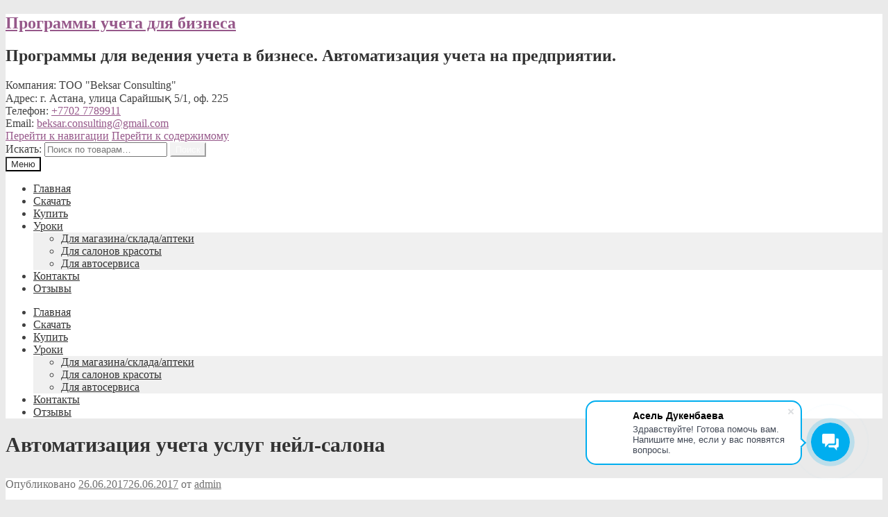

--- FILE ---
content_type: text/html; charset=UTF-8
request_url: https://shopuchet.kz/avtomatizaciya-nail-salona/
body_size: 15364
content:
<!doctype html>
<html dir="ltr" lang="ru-RU">
<head>
<!-- Google Tag Manager -->
<script>(function(w,d,s,l,i){w[l]=w[l]||[];w[l].push({'gtm.start':
new Date().getTime(),event:'gtm.js'});var f=d.getElementsByTagName(s)[0],
j=d.createElement(s),dl=l!='dataLayer'?'&l='+l:'';j.async=true;j.src=
'https://www.googletagmanager.com/gtm.js?id='+i+dl;f.parentNode.insertBefore(j,f);
})(window,document,'script','dataLayer','GTM-K5LZ4D');</script>
<!-- End Google Tag Manager -->
<meta charset="UTF-8">
<meta name="viewport" content="width=device-width, initial-scale=1, maximum-scale=2.0">
<link rel="profile" href="http://gmpg.org/xfn/11">
<link rel="pingback" href="https://shopuchet.kz/xmlrpc.php">

<title>Автоматизация учета услуг нейл-салона</title>

		<!-- All in One SEO 4.4.8 - aioseo.com -->
		<meta name="description" content="Автоматизация работы нейл-салона – мероприятие, необходимость которого продиктована требованиями современного рынка. Программа для учета услуг нейл-салона – надежный инструмент повышения эффективности бизнеса." />
		<meta name="robots" content="max-image-preview:large" />
		<meta name="keywords" content="программа для нейл-салонов,автоматизация нейл-салона,программа для нейл-салонов купить,автоматизация работы-нейл салона,программа нейл-салон" />
		<link rel="canonical" href="https://shopuchet.kz/avtomatizaciya-nail-salona/" />
		<meta name="generator" content="All in One SEO (AIOSEO) 4.4.8" />
		<meta name="google" content="nositelinkssearchbox" />
		<script type="text/javascript" >
			window.ga=window.ga||function(){(ga.q=ga.q||[]).push(arguments)};ga.l=+new Date;
			ga('create', "UA-60177980-2", { 'cookieDomain': 'shopuchet.kz' } );
			ga('send', 'pageview');
		</script>
		<script async src="https://www.google-analytics.com/analytics.js"></script>
		<!-- All in One SEO -->

<link rel='dns-prefetch' href='//forms.amocrm.ru' />
<link rel='dns-prefetch' href='//fonts.googleapis.com' />
<link rel='dns-prefetch' href='//s.w.org' />
<link rel="alternate" type="application/rss+xml" title="Программы учета для бизнеса &raquo; Лента" href="https://shopuchet.kz/feed/" />
<link rel="alternate" type="application/rss+xml" title="Программы учета для бизнеса &raquo; Лента комментариев" href="https://shopuchet.kz/comments/feed/" />
<script type="text/javascript">
window._wpemojiSettings = {"baseUrl":"https:\/\/s.w.org\/images\/core\/emoji\/13.1.0\/72x72\/","ext":".png","svgUrl":"https:\/\/s.w.org\/images\/core\/emoji\/13.1.0\/svg\/","svgExt":".svg","source":{"concatemoji":"https:\/\/shopuchet.kz\/wp-includes\/js\/wp-emoji-release.min.js?ver=5.9.12"}};
/*! This file is auto-generated */
!function(e,a,t){var n,r,o,i=a.createElement("canvas"),p=i.getContext&&i.getContext("2d");function s(e,t){var a=String.fromCharCode;p.clearRect(0,0,i.width,i.height),p.fillText(a.apply(this,e),0,0);e=i.toDataURL();return p.clearRect(0,0,i.width,i.height),p.fillText(a.apply(this,t),0,0),e===i.toDataURL()}function c(e){var t=a.createElement("script");t.src=e,t.defer=t.type="text/javascript",a.getElementsByTagName("head")[0].appendChild(t)}for(o=Array("flag","emoji"),t.supports={everything:!0,everythingExceptFlag:!0},r=0;r<o.length;r++)t.supports[o[r]]=function(e){if(!p||!p.fillText)return!1;switch(p.textBaseline="top",p.font="600 32px Arial",e){case"flag":return s([127987,65039,8205,9895,65039],[127987,65039,8203,9895,65039])?!1:!s([55356,56826,55356,56819],[55356,56826,8203,55356,56819])&&!s([55356,57332,56128,56423,56128,56418,56128,56421,56128,56430,56128,56423,56128,56447],[55356,57332,8203,56128,56423,8203,56128,56418,8203,56128,56421,8203,56128,56430,8203,56128,56423,8203,56128,56447]);case"emoji":return!s([10084,65039,8205,55357,56613],[10084,65039,8203,55357,56613])}return!1}(o[r]),t.supports.everything=t.supports.everything&&t.supports[o[r]],"flag"!==o[r]&&(t.supports.everythingExceptFlag=t.supports.everythingExceptFlag&&t.supports[o[r]]);t.supports.everythingExceptFlag=t.supports.everythingExceptFlag&&!t.supports.flag,t.DOMReady=!1,t.readyCallback=function(){t.DOMReady=!0},t.supports.everything||(n=function(){t.readyCallback()},a.addEventListener?(a.addEventListener("DOMContentLoaded",n,!1),e.addEventListener("load",n,!1)):(e.attachEvent("onload",n),a.attachEvent("onreadystatechange",function(){"complete"===a.readyState&&t.readyCallback()})),(n=t.source||{}).concatemoji?c(n.concatemoji):n.wpemoji&&n.twemoji&&(c(n.twemoji),c(n.wpemoji)))}(window,document,window._wpemojiSettings);
</script>
<style type="text/css">
img.wp-smiley,
img.emoji {
	display: inline !important;
	border: none !important;
	box-shadow: none !important;
	height: 1em !important;
	width: 1em !important;
	margin: 0 0.07em !important;
	vertical-align: -0.1em !important;
	background: none !important;
	padding: 0 !important;
}
</style>
	<link rel='stylesheet' id='sdm-styles-css'  href='https://shopuchet.kz/wp-content/plugins/simple-download-monitor/css/sdm_wp_styles.css?ver=5.9.12' type='text/css' media='all' />
<link rel='stylesheet' id='wp-block-library-css'  href='https://shopuchet.kz/wp-includes/css/dist/block-library/style.min.css?ver=5.9.12' type='text/css' media='all' />
<style id='wp-block-library-theme-inline-css' type='text/css'>
.wp-block-audio figcaption{color:#555;font-size:13px;text-align:center}.is-dark-theme .wp-block-audio figcaption{color:hsla(0,0%,100%,.65)}.wp-block-code>code{font-family:Menlo,Consolas,monaco,monospace;color:#1e1e1e;padding:.8em 1em;border:1px solid #ddd;border-radius:4px}.wp-block-embed figcaption{color:#555;font-size:13px;text-align:center}.is-dark-theme .wp-block-embed figcaption{color:hsla(0,0%,100%,.65)}.blocks-gallery-caption{color:#555;font-size:13px;text-align:center}.is-dark-theme .blocks-gallery-caption{color:hsla(0,0%,100%,.65)}.wp-block-image figcaption{color:#555;font-size:13px;text-align:center}.is-dark-theme .wp-block-image figcaption{color:hsla(0,0%,100%,.65)}.wp-block-pullquote{border-top:4px solid;border-bottom:4px solid;margin-bottom:1.75em;color:currentColor}.wp-block-pullquote__citation,.wp-block-pullquote cite,.wp-block-pullquote footer{color:currentColor;text-transform:uppercase;font-size:.8125em;font-style:normal}.wp-block-quote{border-left:.25em solid;margin:0 0 1.75em;padding-left:1em}.wp-block-quote cite,.wp-block-quote footer{color:currentColor;font-size:.8125em;position:relative;font-style:normal}.wp-block-quote.has-text-align-right{border-left:none;border-right:.25em solid;padding-left:0;padding-right:1em}.wp-block-quote.has-text-align-center{border:none;padding-left:0}.wp-block-quote.is-large,.wp-block-quote.is-style-large,.wp-block-quote.is-style-plain{border:none}.wp-block-search .wp-block-search__label{font-weight:700}.wp-block-group:where(.has-background){padding:1.25em 2.375em}.wp-block-separator{border:none;border-bottom:2px solid;margin-left:auto;margin-right:auto;opacity:.4}.wp-block-separator:not(.is-style-wide):not(.is-style-dots){width:100px}.wp-block-separator.has-background:not(.is-style-dots){border-bottom:none;height:1px}.wp-block-separator.has-background:not(.is-style-wide):not(.is-style-dots){height:2px}.wp-block-table thead{border-bottom:3px solid}.wp-block-table tfoot{border-top:3px solid}.wp-block-table td,.wp-block-table th{padding:.5em;border:1px solid;word-break:normal}.wp-block-table figcaption{color:#555;font-size:13px;text-align:center}.is-dark-theme .wp-block-table figcaption{color:hsla(0,0%,100%,.65)}.wp-block-video figcaption{color:#555;font-size:13px;text-align:center}.is-dark-theme .wp-block-video figcaption{color:hsla(0,0%,100%,.65)}.wp-block-template-part.has-background{padding:1.25em 2.375em;margin-top:0;margin-bottom:0}
</style>
<link rel='stylesheet' id='wc-block-vendors-style-css'  href='https://shopuchet.kz/wp-content/plugins/woocommerce/packages/woocommerce-blocks/build/vendors-style.css?ver=3.8.1' type='text/css' media='all' />
<link rel='stylesheet' id='wc-block-style-css'  href='https://shopuchet.kz/wp-content/plugins/woocommerce/packages/woocommerce-blocks/build/style.css?ver=3.8.1' type='text/css' media='all' />
<link rel='stylesheet' id='storefront-gutenberg-blocks-css'  href='https://shopuchet.kz/wp-content/themes/storefront/assets/css/base/gutenberg-blocks.css?ver=2.6.74' type='text/css' media='all' />
<style id='storefront-gutenberg-blocks-inline-css' type='text/css'>

				.wp-block-button__link:not(.has-text-color) {
					color: #fcfcfc;
				}

				.wp-block-button__link:not(.has-text-color):hover,
				.wp-block-button__link:not(.has-text-color):focus,
				.wp-block-button__link:not(.has-text-color):active {
					color: #fcfcfc;
				}

				.wp-block-button__link:not(.has-background) {
					background-color: #f2f2f2;
				}

				.wp-block-button__link:not(.has-background):hover,
				.wp-block-button__link:not(.has-background):focus,
				.wp-block-button__link:not(.has-background):active {
					border-color: #d9d9d9;
					background-color: #d9d9d9;
				}

				.wp-block-quote footer,
				.wp-block-quote cite,
				.wp-block-quote__citation {
					color: #6d6d6d;
				}

				.wp-block-pullquote cite,
				.wp-block-pullquote footer,
				.wp-block-pullquote__citation {
					color: #6d6d6d;
				}

				.wp-block-image figcaption {
					color: #6d6d6d;
				}

				.wp-block-separator.is-style-dots::before {
					color: #333333;
				}

				.wp-block-file a.wp-block-file__button {
					color: #fcfcfc;
					background-color: #f2f2f2;
					border-color: #f2f2f2;
				}

				.wp-block-file a.wp-block-file__button:hover,
				.wp-block-file a.wp-block-file__button:focus,
				.wp-block-file a.wp-block-file__button:active {
					color: #fcfcfc;
					background-color: #d9d9d9;
				}

				.wp-block-code,
				.wp-block-preformatted pre {
					color: #6d6d6d;
				}

				.wp-block-table:not( .has-background ):not( .is-style-stripes ) tbody tr:nth-child(2n) td {
					background-color: #fdfdfd;
				}

				.wp-block-cover .wp-block-cover__inner-container h1,
				.wp-block-cover .wp-block-cover__inner-container h2,
				.wp-block-cover .wp-block-cover__inner-container h3,
				.wp-block-cover .wp-block-cover__inner-container h4,
				.wp-block-cover .wp-block-cover__inner-container h5,
				.wp-block-cover .wp-block-cover__inner-container h6 {
					color: #000000;
				}
			
</style>
<style id='global-styles-inline-css' type='text/css'>
body{--wp--preset--color--black: #000000;--wp--preset--color--cyan-bluish-gray: #abb8c3;--wp--preset--color--white: #ffffff;--wp--preset--color--pale-pink: #f78da7;--wp--preset--color--vivid-red: #cf2e2e;--wp--preset--color--luminous-vivid-orange: #ff6900;--wp--preset--color--luminous-vivid-amber: #fcb900;--wp--preset--color--light-green-cyan: #7bdcb5;--wp--preset--color--vivid-green-cyan: #00d084;--wp--preset--color--pale-cyan-blue: #8ed1fc;--wp--preset--color--vivid-cyan-blue: #0693e3;--wp--preset--color--vivid-purple: #9b51e0;--wp--preset--gradient--vivid-cyan-blue-to-vivid-purple: linear-gradient(135deg,rgba(6,147,227,1) 0%,rgb(155,81,224) 100%);--wp--preset--gradient--light-green-cyan-to-vivid-green-cyan: linear-gradient(135deg,rgb(122,220,180) 0%,rgb(0,208,130) 100%);--wp--preset--gradient--luminous-vivid-amber-to-luminous-vivid-orange: linear-gradient(135deg,rgba(252,185,0,1) 0%,rgba(255,105,0,1) 100%);--wp--preset--gradient--luminous-vivid-orange-to-vivid-red: linear-gradient(135deg,rgba(255,105,0,1) 0%,rgb(207,46,46) 100%);--wp--preset--gradient--very-light-gray-to-cyan-bluish-gray: linear-gradient(135deg,rgb(238,238,238) 0%,rgb(169,184,195) 100%);--wp--preset--gradient--cool-to-warm-spectrum: linear-gradient(135deg,rgb(74,234,220) 0%,rgb(151,120,209) 20%,rgb(207,42,186) 40%,rgb(238,44,130) 60%,rgb(251,105,98) 80%,rgb(254,248,76) 100%);--wp--preset--gradient--blush-light-purple: linear-gradient(135deg,rgb(255,206,236) 0%,rgb(152,150,240) 100%);--wp--preset--gradient--blush-bordeaux: linear-gradient(135deg,rgb(254,205,165) 0%,rgb(254,45,45) 50%,rgb(107,0,62) 100%);--wp--preset--gradient--luminous-dusk: linear-gradient(135deg,rgb(255,203,112) 0%,rgb(199,81,192) 50%,rgb(65,88,208) 100%);--wp--preset--gradient--pale-ocean: linear-gradient(135deg,rgb(255,245,203) 0%,rgb(182,227,212) 50%,rgb(51,167,181) 100%);--wp--preset--gradient--electric-grass: linear-gradient(135deg,rgb(202,248,128) 0%,rgb(113,206,126) 100%);--wp--preset--gradient--midnight: linear-gradient(135deg,rgb(2,3,129) 0%,rgb(40,116,252) 100%);--wp--preset--duotone--dark-grayscale: url('#wp-duotone-dark-grayscale');--wp--preset--duotone--grayscale: url('#wp-duotone-grayscale');--wp--preset--duotone--purple-yellow: url('#wp-duotone-purple-yellow');--wp--preset--duotone--blue-red: url('#wp-duotone-blue-red');--wp--preset--duotone--midnight: url('#wp-duotone-midnight');--wp--preset--duotone--magenta-yellow: url('#wp-duotone-magenta-yellow');--wp--preset--duotone--purple-green: url('#wp-duotone-purple-green');--wp--preset--duotone--blue-orange: url('#wp-duotone-blue-orange');--wp--preset--font-size--small: 14px;--wp--preset--font-size--medium: 23px;--wp--preset--font-size--large: 26px;--wp--preset--font-size--x-large: 42px;--wp--preset--font-size--normal: 16px;--wp--preset--font-size--huge: 37px;}.has-black-color{color: var(--wp--preset--color--black) !important;}.has-cyan-bluish-gray-color{color: var(--wp--preset--color--cyan-bluish-gray) !important;}.has-white-color{color: var(--wp--preset--color--white) !important;}.has-pale-pink-color{color: var(--wp--preset--color--pale-pink) !important;}.has-vivid-red-color{color: var(--wp--preset--color--vivid-red) !important;}.has-luminous-vivid-orange-color{color: var(--wp--preset--color--luminous-vivid-orange) !important;}.has-luminous-vivid-amber-color{color: var(--wp--preset--color--luminous-vivid-amber) !important;}.has-light-green-cyan-color{color: var(--wp--preset--color--light-green-cyan) !important;}.has-vivid-green-cyan-color{color: var(--wp--preset--color--vivid-green-cyan) !important;}.has-pale-cyan-blue-color{color: var(--wp--preset--color--pale-cyan-blue) !important;}.has-vivid-cyan-blue-color{color: var(--wp--preset--color--vivid-cyan-blue) !important;}.has-vivid-purple-color{color: var(--wp--preset--color--vivid-purple) !important;}.has-black-background-color{background-color: var(--wp--preset--color--black) !important;}.has-cyan-bluish-gray-background-color{background-color: var(--wp--preset--color--cyan-bluish-gray) !important;}.has-white-background-color{background-color: var(--wp--preset--color--white) !important;}.has-pale-pink-background-color{background-color: var(--wp--preset--color--pale-pink) !important;}.has-vivid-red-background-color{background-color: var(--wp--preset--color--vivid-red) !important;}.has-luminous-vivid-orange-background-color{background-color: var(--wp--preset--color--luminous-vivid-orange) !important;}.has-luminous-vivid-amber-background-color{background-color: var(--wp--preset--color--luminous-vivid-amber) !important;}.has-light-green-cyan-background-color{background-color: var(--wp--preset--color--light-green-cyan) !important;}.has-vivid-green-cyan-background-color{background-color: var(--wp--preset--color--vivid-green-cyan) !important;}.has-pale-cyan-blue-background-color{background-color: var(--wp--preset--color--pale-cyan-blue) !important;}.has-vivid-cyan-blue-background-color{background-color: var(--wp--preset--color--vivid-cyan-blue) !important;}.has-vivid-purple-background-color{background-color: var(--wp--preset--color--vivid-purple) !important;}.has-black-border-color{border-color: var(--wp--preset--color--black) !important;}.has-cyan-bluish-gray-border-color{border-color: var(--wp--preset--color--cyan-bluish-gray) !important;}.has-white-border-color{border-color: var(--wp--preset--color--white) !important;}.has-pale-pink-border-color{border-color: var(--wp--preset--color--pale-pink) !important;}.has-vivid-red-border-color{border-color: var(--wp--preset--color--vivid-red) !important;}.has-luminous-vivid-orange-border-color{border-color: var(--wp--preset--color--luminous-vivid-orange) !important;}.has-luminous-vivid-amber-border-color{border-color: var(--wp--preset--color--luminous-vivid-amber) !important;}.has-light-green-cyan-border-color{border-color: var(--wp--preset--color--light-green-cyan) !important;}.has-vivid-green-cyan-border-color{border-color: var(--wp--preset--color--vivid-green-cyan) !important;}.has-pale-cyan-blue-border-color{border-color: var(--wp--preset--color--pale-cyan-blue) !important;}.has-vivid-cyan-blue-border-color{border-color: var(--wp--preset--color--vivid-cyan-blue) !important;}.has-vivid-purple-border-color{border-color: var(--wp--preset--color--vivid-purple) !important;}.has-vivid-cyan-blue-to-vivid-purple-gradient-background{background: var(--wp--preset--gradient--vivid-cyan-blue-to-vivid-purple) !important;}.has-light-green-cyan-to-vivid-green-cyan-gradient-background{background: var(--wp--preset--gradient--light-green-cyan-to-vivid-green-cyan) !important;}.has-luminous-vivid-amber-to-luminous-vivid-orange-gradient-background{background: var(--wp--preset--gradient--luminous-vivid-amber-to-luminous-vivid-orange) !important;}.has-luminous-vivid-orange-to-vivid-red-gradient-background{background: var(--wp--preset--gradient--luminous-vivid-orange-to-vivid-red) !important;}.has-very-light-gray-to-cyan-bluish-gray-gradient-background{background: var(--wp--preset--gradient--very-light-gray-to-cyan-bluish-gray) !important;}.has-cool-to-warm-spectrum-gradient-background{background: var(--wp--preset--gradient--cool-to-warm-spectrum) !important;}.has-blush-light-purple-gradient-background{background: var(--wp--preset--gradient--blush-light-purple) !important;}.has-blush-bordeaux-gradient-background{background: var(--wp--preset--gradient--blush-bordeaux) !important;}.has-luminous-dusk-gradient-background{background: var(--wp--preset--gradient--luminous-dusk) !important;}.has-pale-ocean-gradient-background{background: var(--wp--preset--gradient--pale-ocean) !important;}.has-electric-grass-gradient-background{background: var(--wp--preset--gradient--electric-grass) !important;}.has-midnight-gradient-background{background: var(--wp--preset--gradient--midnight) !important;}.has-small-font-size{font-size: var(--wp--preset--font-size--small) !important;}.has-medium-font-size{font-size: var(--wp--preset--font-size--medium) !important;}.has-large-font-size{font-size: var(--wp--preset--font-size--large) !important;}.has-x-large-font-size{font-size: var(--wp--preset--font-size--x-large) !important;}
</style>
<link rel='stylesheet' id='contact-form-7-css'  href='https://shopuchet.kz/wp-content/plugins/contact-form-7/includes/css/styles.css?ver=5.5.6' type='text/css' media='all' />
<style id='woocommerce-inline-inline-css' type='text/css'>
.woocommerce form .form-row .required { visibility: visible; }
</style>
<link rel='stylesheet' id='kbe_theme_style-css'  href='https://shopuchet.kz/wp-content/plugins/wp-knowledgebase/template/style.css?ver=1.3.4' type='text/css' media='all' />
<link rel='stylesheet' id='storefront-style-css'  href='https://shopuchet.kz/wp-content/themes/storefront/style.css?ver=2.6.74' type='text/css' media='all' />
<style id='storefront-style-inline-css' type='text/css'>

			.main-navigation ul li a,
			.site-title a,
			ul.menu li a,
			.site-branding h1 a,
			.site-footer .storefront-handheld-footer-bar a:not(.button),
			button.menu-toggle,
			button.menu-toggle:hover,
			.handheld-navigation .dropdown-toggle {
				color: #333333;
			}

			button.menu-toggle,
			button.menu-toggle:hover {
				border-color: #333333;
			}

			.main-navigation ul li a:hover,
			.main-navigation ul li:hover > a,
			.site-title a:hover,
			.site-header ul.menu li.current-menu-item > a {
				color: #747474;
			}

			table:not( .has-background ) th {
				background-color: #f8f8f8;
			}

			table:not( .has-background ) tbody td {
				background-color: #fdfdfd;
			}

			table:not( .has-background ) tbody tr:nth-child(2n) td,
			fieldset,
			fieldset legend {
				background-color: #fbfbfb;
			}

			.site-header,
			.secondary-navigation ul ul,
			.main-navigation ul.menu > li.menu-item-has-children:after,
			.secondary-navigation ul.menu ul,
			.storefront-handheld-footer-bar,
			.storefront-handheld-footer-bar ul li > a,
			.storefront-handheld-footer-bar ul li.search .site-search,
			button.menu-toggle,
			button.menu-toggle:hover {
				background-color: #ffffff;
			}

			p.site-description,
			.site-header,
			.storefront-handheld-footer-bar {
				color: #404040;
			}

			button.menu-toggle:after,
			button.menu-toggle:before,
			button.menu-toggle span:before {
				background-color: #333333;
			}

			h1, h2, h3, h4, h5, h6, .wc-block-grid__product-title {
				color: #333333;
			}

			.widget h1 {
				border-bottom-color: #333333;
			}

			body,
			.secondary-navigation a {
				color: #6d6d6d;
			}

			.widget-area .widget a,
			.hentry .entry-header .posted-on a,
			.hentry .entry-header .post-author a,
			.hentry .entry-header .post-comments a,
			.hentry .entry-header .byline a {
				color: #727272;
			}

			a {
				color: #96588a;
			}

			a:focus,
			button:focus,
			.button.alt:focus,
			input:focus,
			textarea:focus,
			input[type="button"]:focus,
			input[type="reset"]:focus,
			input[type="submit"]:focus,
			input[type="email"]:focus,
			input[type="tel"]:focus,
			input[type="url"]:focus,
			input[type="password"]:focus,
			input[type="search"]:focus {
				outline-color: #96588a;
			}

			button, input[type="button"], input[type="reset"], input[type="submit"], .button, .widget a.button {
				background-color: #f2f2f2;
				border-color: #f2f2f2;
				color: #fcfcfc;
			}

			button:hover, input[type="button"]:hover, input[type="reset"]:hover, input[type="submit"]:hover, .button:hover, .widget a.button:hover {
				background-color: #d9d9d9;
				border-color: #d9d9d9;
				color: #fcfcfc;
			}

			button.alt, input[type="button"].alt, input[type="reset"].alt, input[type="submit"].alt, .button.alt, .widget-area .widget a.button.alt {
				background-color: #333333;
				border-color: #333333;
				color: #ffffff;
			}

			button.alt:hover, input[type="button"].alt:hover, input[type="reset"].alt:hover, input[type="submit"].alt:hover, .button.alt:hover, .widget-area .widget a.button.alt:hover {
				background-color: #1a1a1a;
				border-color: #1a1a1a;
				color: #ffffff;
			}

			.pagination .page-numbers li .page-numbers.current {
				background-color: #e6e6e6;
				color: #636363;
			}

			#comments .comment-list .comment-content .comment-text {
				background-color: #f8f8f8;
			}

			.site-footer {
				background-color: #f0f0f0;
				color: #6d6d6d;
			}

			.site-footer a:not(.button) {
				color: #333333;
			}

			.site-footer h1, .site-footer h2, .site-footer h3, .site-footer h4, .site-footer h5, .site-footer h6 {
				color: #333333;
			}

			.page-template-template-homepage.has-post-thumbnail .type-page.has-post-thumbnail .entry-title {
				color: #000000;
			}

			.page-template-template-homepage.has-post-thumbnail .type-page.has-post-thumbnail .entry-content {
				color: #000000;
			}

			@media screen and ( min-width: 768px ) {
				.secondary-navigation ul.menu a:hover {
					color: #595959;
				}

				.secondary-navigation ul.menu a {
					color: #404040;
				}

				.main-navigation ul.menu ul.sub-menu,
				.main-navigation ul.nav-menu ul.children {
					background-color: #f0f0f0;
				}

				.site-header {
					border-bottom-color: #f0f0f0;
				}
			}
</style>
<link rel='stylesheet' id='storefront-icons-css'  href='https://shopuchet.kz/wp-content/themes/storefront/assets/css/base/icons.css?ver=2.6.74' type='text/css' media='all' />
<link rel='stylesheet' id='storefront-fonts-css'  href='https://fonts.googleapis.com/css?family=Source+Sans+Pro:400,300,300italic,400italic,600,700,900&#038;subset=latin%2Clatin-ext' type='text/css' media='all' />
<link rel='stylesheet' id='storefront-woocommerce-style-css'  href='https://shopuchet.kz/wp-content/themes/storefront/assets/css/woocommerce/woocommerce.css?ver=2.6.74' type='text/css' media='all' />
<style id='storefront-woocommerce-style-inline-css' type='text/css'>

			a.cart-contents,
			.site-header-cart .widget_shopping_cart a {
				color: #333333;
			}

			a.cart-contents:hover,
			.site-header-cart .widget_shopping_cart a:hover,
			.site-header-cart:hover > li > a {
				color: #747474;
			}

			table.cart td.product-remove,
			table.cart td.actions {
				border-top-color: #ffffff;
			}

			.storefront-handheld-footer-bar ul li.cart .count {
				background-color: #333333;
				color: #ffffff;
				border-color: #ffffff;
			}

			.woocommerce-tabs ul.tabs li.active a,
			ul.products li.product .price,
			.onsale,
			.wc-block-grid__product-onsale,
			.widget_search form:before,
			.widget_product_search form:before {
				color: #6d6d6d;
			}

			.woocommerce-breadcrumb a,
			a.woocommerce-review-link,
			.product_meta a {
				color: #727272;
			}

			.wc-block-grid__product-onsale,
			.onsale {
				border-color: #6d6d6d;
			}

			.star-rating span:before,
			.quantity .plus, .quantity .minus,
			p.stars a:hover:after,
			p.stars a:after,
			.star-rating span:before,
			#payment .payment_methods li input[type=radio]:first-child:checked+label:before {
				color: #96588a;
			}

			.widget_price_filter .ui-slider .ui-slider-range,
			.widget_price_filter .ui-slider .ui-slider-handle {
				background-color: #96588a;
			}

			.order_details {
				background-color: #f8f8f8;
			}

			.order_details > li {
				border-bottom: 1px dotted #e3e3e3;
			}

			.order_details:before,
			.order_details:after {
				background: -webkit-linear-gradient(transparent 0,transparent 0),-webkit-linear-gradient(135deg,#f8f8f8 33.33%,transparent 33.33%),-webkit-linear-gradient(45deg,#f8f8f8 33.33%,transparent 33.33%)
			}

			#order_review {
				background-color: #ffffff;
			}

			#payment .payment_methods > li .payment_box,
			#payment .place-order {
				background-color: #fafafa;
			}

			#payment .payment_methods > li:not(.woocommerce-notice) {
				background-color: #f5f5f5;
			}

			#payment .payment_methods > li:not(.woocommerce-notice):hover {
				background-color: #f0f0f0;
			}

			.woocommerce-pagination .page-numbers li .page-numbers.current {
				background-color: #e6e6e6;
				color: #636363;
			}

			.wc-block-grid__product-onsale,
			.onsale,
			.woocommerce-pagination .page-numbers li .page-numbers:not(.current) {
				color: #6d6d6d;
			}

			p.stars a:before,
			p.stars a:hover~a:before,
			p.stars.selected a.active~a:before {
				color: #6d6d6d;
			}

			p.stars.selected a.active:before,
			p.stars:hover a:before,
			p.stars.selected a:not(.active):before,
			p.stars.selected a.active:before {
				color: #96588a;
			}

			.single-product div.product .woocommerce-product-gallery .woocommerce-product-gallery__trigger {
				background-color: #f2f2f2;
				color: #fcfcfc;
			}

			.single-product div.product .woocommerce-product-gallery .woocommerce-product-gallery__trigger:hover {
				background-color: #d9d9d9;
				border-color: #d9d9d9;
				color: #fcfcfc;
			}

			.button.added_to_cart:focus,
			.button.wc-forward:focus {
				outline-color: #96588a;
			}

			.added_to_cart,
			.site-header-cart .widget_shopping_cart a.button,
			.wc-block-grid__products .wc-block-grid__product .wp-block-button__link {
				background-color: #f2f2f2;
				border-color: #f2f2f2;
				color: #fcfcfc;
			}

			.added_to_cart:hover,
			.site-header-cart .widget_shopping_cart a.button:hover,
			.wc-block-grid__products .wc-block-grid__product .wp-block-button__link:hover {
				background-color: #d9d9d9;
				border-color: #d9d9d9;
				color: #fcfcfc;
			}

			.added_to_cart.alt, .added_to_cart, .widget a.button.checkout {
				background-color: #333333;
				border-color: #333333;
				color: #ffffff;
			}

			.added_to_cart.alt:hover, .added_to_cart:hover, .widget a.button.checkout:hover {
				background-color: #1a1a1a;
				border-color: #1a1a1a;
				color: #ffffff;
			}

			.button.loading {
				color: #f2f2f2;
			}

			.button.loading:hover {
				background-color: #f2f2f2;
			}

			.button.loading:after {
				color: #fcfcfc;
			}

			@media screen and ( min-width: 768px ) {
				.site-header-cart .widget_shopping_cart,
				.site-header .product_list_widget li .quantity {
					color: #404040;
				}

				.site-header-cart .widget_shopping_cart .buttons,
				.site-header-cart .widget_shopping_cart .total {
					background-color: #f5f5f5;
				}

				.site-header-cart .widget_shopping_cart {
					background-color: #f0f0f0;
				}
			}
				.storefront-product-pagination a {
					color: #6d6d6d;
					background-color: #ffffff;
				}
				.storefront-sticky-add-to-cart {
					color: #6d6d6d;
					background-color: #ffffff;
				}

				.storefront-sticky-add-to-cart a:not(.button) {
					color: #333333;
				}
</style>
<script type='text/javascript' src='https://forms.amocrm.ru/forms/assets/js/ga_utm_cookies.js?ver=5.9.12' id='utm_cookies-js'></script>
<script type='text/javascript' src='https://shopuchet.kz/wp-includes/js/jquery/jquery.min.js?ver=3.6.0' id='jquery-core-js'></script>
<script type='text/javascript' src='https://shopuchet.kz/wp-includes/js/jquery/jquery-migrate.min.js?ver=3.3.2' id='jquery-migrate-js'></script>
<script type='text/javascript' id='sdm-scripts-js-extra'>
/* <![CDATA[ */
var sdm_ajax_script = {"ajaxurl":"https:\/\/shopuchet.kz\/wp-admin\/admin-ajax.php"};
/* ]]> */
</script>
<script type='text/javascript' src='https://shopuchet.kz/wp-content/plugins/simple-download-monitor/js/sdm_wp_scripts.js?ver=5.9.12' id='sdm-scripts-js'></script>
<link rel="https://api.w.org/" href="https://shopuchet.kz/wp-json/" /><link rel="alternate" type="application/json" href="https://shopuchet.kz/wp-json/wp/v2/posts/1716" /><link rel="EditURI" type="application/rsd+xml" title="RSD" href="https://shopuchet.kz/xmlrpc.php?rsd" />
<link rel="wlwmanifest" type="application/wlwmanifest+xml" href="https://shopuchet.kz/wp-includes/wlwmanifest.xml" /> 
<meta name="generator" content="WordPress 5.9.12" />
<meta name="generator" content="WooCommerce 4.8.0" />
<link rel='shortlink' href='https://shopuchet.kz/?p=1716' />
<link rel="alternate" type="application/json+oembed" href="https://shopuchet.kz/wp-json/oembed/1.0/embed?url=https%3A%2F%2Fshopuchet.kz%2Favtomatizaciya-nail-salona%2F" />
<link rel="alternate" type="text/xml+oembed" href="https://shopuchet.kz/wp-json/oembed/1.0/embed?url=https%3A%2F%2Fshopuchet.kz%2Favtomatizaciya-nail-salona%2F&#038;format=xml" />


<!-- Saphali Lite Version -->
<meta name="generator" content="Saphali Lite 1.8.10" />

	<noscript><style>.woocommerce-product-gallery{ opacity: 1 !important; }</style></noscript>
	<style>.qib-container input[type='number']:not(#qib_id):not(#qib_id){-moz-appearance:textfield;}.qib-container input[type='number']:not(#qib_id):not(#qib_id)::-webkit-outer-spin-button,.qib-container input[type='number']:not(#qib_id):not(#qib_id)::-webkit-inner-spin-button{-webkit-appearance:none;display:none;margin:0;}form.cart button[type='submit']:not(#qib_id):not(#qib_id),form.cart .qib-container + div:not(#qib_id):not(#qib_id){display:inline-block;margin:0;padding-top:0;padding-bottom:0;float:none;vertical-align:top;text-align:center;}form.cart button[type='submit']:not(#qib_id):not(#qib_id):not(_){line-height:1;}form.cart button[type='submit']:not(#qib_id):not(#qib_id):not(_):not(_){height:35px;text-align:center;}form.cart .qib-container + button[type='submit']:not(#qib_id):not(#qib_id),form.cart .qib-container + div:not(#qib_id):not(#qib_id):not(_){margin-left:1em;}form.cart button[type='submit']:focus:not(#qib_id):not(#qib_id){outline-width:2px;outline-offset:-2px;outline-style:solid;}.qib-container div.quantity:not(#qib_id):not(#qib_id) {float:left;line-height:1;display:inline-block;margin:0;padding:0;border:none;border-radius:0;width:auto;min-height:initial;min-width:initial;max-height:initial;max-width:initial;}.qib-button:not(#qib_id):not(#qib_id){line-height:1;display:inline-block;margin:0;padding:0;box-sizing:border-box;height:35px;width:30px;float:left;min-height:initial;min-width:initial;max-height:initial;max-width:initial;vertical-align:middle;font-size:16px;letter-spacing:0;border-style:solid;border-width:1px;transition:none;border-radius:0;}.qib-button:focus:not(#qib_id):not(#qib_id) {}.qib-button:hover:not(#qib_id):not(#qib_id) {}.qib-container .quantity input.qty:not(#qib_id):not(#qib_id){line-height:1;background:none;text-align:center;vertical-align:middle;margin:0;padding:0;box-sizing:border-box;height:35px;width:45px;min-height:initial;min-width:initial;max-height:initial;max-width:initial;box-shadow:none;font-size:15px;border-style:solid;border-width:1px 0;border-radius:0;}.qib-container .quantity input.qty:focus:not(#qib_id):not(#qib_id) {outline:none;border-width:2px 1px;border-style:solid;}.woocommerce table.cart td.product-quantity:not(#qib_id):not(#qib_id){white-space:nowrap;}@media (min-width:768px){.woocommerce table.cart td.product-quantity:not(#qib_id):not(#qib_id){text-align:;}}.woocommerce table.cart:not(#qib_id):not(#qib_id){table-layout:auto;}@media (min-width:768px){.woocommerce table.cart td.product-quantity .qib-container:not(#qib_id):not(#qib_id){display:flex;justify-content:;}}.qib-container:not(#qib_id):not(#qib_id) {display:inline-block;}.woocommerce-grouped-product-list-item__quantity:not(#qib_id):not(#qib_id){margin:0;padding-left:0;padding-right:0;text-align:left;}.woocommerce-grouped-product-list-item__quantity .qib-container:not(#qib_id):not(#qib_id){display:flex;}.quantity .minus:not(#qib_id):not(#qib_id),.quantity .plus:not(#qib_id):not(#qib_id),.quantity > a:not(#qib_id):not(#qib_id){display:none;}.products.oceanwp-row .qib-container:not(#qib_id):not(#qib_id){margin-bottom:8px;}</style><link rel="icon" href="https://shopuchet.kz/wp-content/uploads/2020/11/cropped-favicon-32x32.png" sizes="32x32" />
<link rel="icon" href="https://shopuchet.kz/wp-content/uploads/2020/11/cropped-favicon-192x192.png" sizes="192x192" />
<link rel="apple-touch-icon" href="https://shopuchet.kz/wp-content/uploads/2020/11/cropped-favicon-180x180.png" />
<meta name="msapplication-TileImage" content="https://shopuchet.kz/wp-content/uploads/2020/11/cropped-favicon-270x270.png" />
		<style type="text/css" id="wp-custom-css">
			ul#site-header-cart {
    display: none !important;
}
body {
    background: #eaeaea;
}
.col-full {
    background: #fff;
}
header#masthead {
    margin-bottom: 0;
}
.single-product div.product .product_meta {
	display: none;
}
a.reset_variations {
    display: none !important;
}
table.variations label {
    display: none;
}
table.variations td.label {
    display: none;
}
body.woo-variation-swatches-stylesheet-enabled .variable-items-wrapper .variable-item:not(.radio-variable-item).selected, 
body.woo-variation-swatches-stylesheet-enabled .variable-items-wrapper .variable-item:not(.radio-variable-item).selected:hover {
    box-shadow: 0 0 0 2px rgb(15, 190, 124);
}
.qib-container .quantity input.qty:not(#qib_id), .qib-button:not(#qib_id), .qib-button:not(#qib_id), .qib-button:not(#qib_id) {
    border: 2px solid #0fbe7c !important;
    background: #0fbe7c !important;
    display: inline-block;
    margin: 0 3px !important;
    height: auto;
    line-height: 30px;
    border-radius: 3px;
    color: #fff !important;
}
li h2.woocommerce-loop-product__title {
    line-height: 1.3;
    min-height: 70px;
}
.woo-variation-swatches-stylesheet-enabled .variable-items-wrapper {
    display: block;
}
li.variable-item.button-variable-item {
    display: block !important;
    width: auto !important;
    margin: 0 auto 10px!important;
    font-size: 14px !important;
    outline: none;
    height: auto;
    box-sizing: border-box !important;
    padding: 0 !important;
    line-height: 32px;
    max-width: 150px;
}
li.variable-item.button-variable-item:last-child {
    margin: 0 auto !important;
}



li.variable-item.button-variable-item span {
    font-size: 14px !important;
}
td.value.woo-variation-items-wrapper {
    padding: 0;
}
li span.price {
    font-size: 25px;
    font-weight: 700 !important;
}
.summary.entry-summary li.variable-item.button-variable-item {
    display: inline-block !important;
    width: auto !important;
    margin: 0 10px 10px !important;
    min-width: 150px;
}

li button.single_add_to_cart_button, li a.button.product_type_simple.add_to_cart_button {
    background: #0fbe7c !important;
    display: block;
    margin: 0 auto !important;
    width: 100%;
    max-width: 200px;
    border-radius: 3px;
    font-size: 17px;
    padding: 0;
    line-height: 35px !important;
    color: #fff;
}
.summary.entry-summary button.single_add_to_cart_button.button.alt {
    background: #0fbe7c !important;
    display: block;
    margin: 0 auto !important;
    width: 100%;
    max-width: 200px;
    border-radius: 3px;
    font-size: 17px;
    padding: 0;
    line-height: 35px !important;
    color: #fff;
}
table.cart td {
    padding: 15px !important;
    font-size: 14px;
}

td.value {
    padding: 0;
}
td.value select {
    display: block;
    width: 100%;
    outline: none;
    line-height: 35px !important;
    padding: 5px;
}
.ajaxerrors p {
    font-size: 15px;
    font-weight: 700;
}

body .widget .widget-title, body .widget .widgettitle {
    font-size: 23px;
    padding-bottom: 2px;
    margin-bottom: 15px;
    border-bottom: 2px solid rgb(15, 190, 124);
	line-height: 1.2;
}
.site-content {
    outline: none;
    margin-top: 30px;
}
h1 {
    font-size: 30px;
    line-height: 36px;
}
a.added_to_cart.wc-forward {
    font-size: 10px;
    width: 100%;
    background: #848484;
    margin-top: 5px;
}

.wpcf7-submit {background-color: #0fbe7c !important;transition:0.2s;color:#fff !important;}
.wpcf7-submit:hover {color:#fff !important;background-color: #0fbe7c !important;box-shadow: 0 0 10px 0 rgba(0,0,0,0.19);transition:0.2s;}
.wpcf7-form-control {max-width: 100%;}
.sgpb-popup-close-button-3 {border-radius: 0;}		</style>
		
	
</head>

<body class="post-template-default single single-post postid-1716 single-format-standard wp-custom-logo wp-embed-responsive theme-storefront woocommerce-no-js storefront-align-wide right-sidebar woocommerce-active">
<!-- Google Tag Manager (noscript) -->
<noscript><iframe src="https://www.googletagmanager.com/ns.html?id=GTM-K5LZ4D"
height="0" width="0" style="display:none;visibility:hidden"></iframe></noscript>
<!-- End Google Tag Manager (noscript) -->

<div id="page" class="hfeed site">
	
	<header id="masthead" class="site-header" role="banner" style="">
			<div id="header-text-nav-wrap" class="clearfix">
				<div id="header-left-section">
					<div id="header-text">
						<h2 id="site-title">
							<a href="https://shopuchet.kz/" title="Программы учета для бизнеса" rel="home">Программы учета для бизнеса</a>
						</h2>
						<h2 id="site-description">Программы для ведения учета в бизнесе. Автоматизация учета на предприятии.</h2><!-- #site-description -->
					</div><!-- #header-text -->
				</div><!-- #header-left-section -->
				<div id="header-right-section-up">
					<span style="font-size: medium;">
						Компания: ТОО "Beksar Consulting"<br>
						Адрес: г. Астана, улица Сарайшық 5/1, оф. 225<br>
						Телефон: <a href="tel:+77027789911">+7702 7789911</a><br>
						Email: <a href="mailto:beksar.consulting@gmail.com" title="Заказ программы" target="_blank">beksar.consulting@gmail.com</a>
						</span>
				</div>
			</div>

		<div class="col-full">		<a class="skip-link screen-reader-text" href="#site-navigation">Перейти к навигации</a>
		<a class="skip-link screen-reader-text" href="#content">Перейти к содержимому</a>
		
					<div class="site-search">
				<div class="widget woocommerce widget_product_search"><form role="search" method="get" class="woocommerce-product-search" action="https://shopuchet.kz/">
	<label class="screen-reader-text" for="woocommerce-product-search-field-0">Искать:</label>
	<input type="search" id="woocommerce-product-search-field-0" class="search-field" placeholder="Поиск по товарам&hellip;" value="" name="s" />
	<button type="submit" value="Поиск">Поиск</button>
	<input type="hidden" name="post_type" value="product" />
</form>
</div>			</div>
			</div><div class="storefront-primary-navigation"><div class="col-full">		<nav id="site-navigation" class="main-navigation" role="navigation" aria-label="Основное меню">
		<button class="menu-toggle" aria-controls="site-navigation" aria-expanded="false"><span>Меню</span></button>
			<div class="primary-navigation"><ul id="menu-main" class="menu"><li id="menu-item-23" class="menu-item menu-item-type-post_type menu-item-object-page menu-item-home menu-item-23"><a href="https://shopuchet.kz/">Главная</a></li>
<li id="menu-item-325" class="menu-item menu-item-type-post_type menu-item-object-page menu-item-325"><a href="https://shopuchet.kz/skachat-programmu-ucheta/">Скачать</a></li>
<li id="menu-item-19194" class="menu-item menu-item-type-custom menu-item-object-custom menu-item-19194"><a href="https://buy.shopuchet.kz/">Купить</a></li>
<li id="menu-item-1871" class="menu-item menu-item-type-post_type menu-item-object-page menu-item-has-children menu-item-1871"><a href="https://shopuchet.kz/uroki/">Уроки</a>
<ul class="sub-menu">
	<li id="menu-item-7933" class="menu-item menu-item-type-custom menu-item-object-custom menu-item-7933"><a href="/faq/shop/">Для магазина/склада/аптеки</a></li>
	<li id="menu-item-7934" class="menu-item menu-item-type-custom menu-item-object-custom menu-item-7934"><a href="/faq/salon/">Для салонов красоты</a></li>
	<li id="menu-item-7935" class="menu-item menu-item-type-custom menu-item-object-custom menu-item-7935"><a href="/faq/service/">Для автосервиса</a></li>
</ul>
</li>
<li id="menu-item-25" class="menu-item menu-item-type-post_type menu-item-object-page menu-item-25"><a href="https://shopuchet.kz/contact/">Контакты</a></li>
<li id="menu-item-320" class="menu-item menu-item-type-post_type menu-item-object-page menu-item-320"><a href="https://shopuchet.kz/otzyvy/">Отзывы</a></li>
</ul></div><div class="handheld-navigation"><ul id="menu-main-1" class="menu"><li class="menu-item menu-item-type-post_type menu-item-object-page menu-item-home menu-item-23"><a href="https://shopuchet.kz/">Главная</a></li>
<li class="menu-item menu-item-type-post_type menu-item-object-page menu-item-325"><a href="https://shopuchet.kz/skachat-programmu-ucheta/">Скачать</a></li>
<li class="menu-item menu-item-type-custom menu-item-object-custom menu-item-19194"><a href="https://buy.shopuchet.kz/">Купить</a></li>
<li class="menu-item menu-item-type-post_type menu-item-object-page menu-item-has-children menu-item-1871"><a href="https://shopuchet.kz/uroki/">Уроки</a>
<ul class="sub-menu">
	<li class="menu-item menu-item-type-custom menu-item-object-custom menu-item-7933"><a href="/faq/shop/">Для магазина/склада/аптеки</a></li>
	<li class="menu-item menu-item-type-custom menu-item-object-custom menu-item-7934"><a href="/faq/salon/">Для салонов красоты</a></li>
	<li class="menu-item menu-item-type-custom menu-item-object-custom menu-item-7935"><a href="/faq/service/">Для автосервиса</a></li>
</ul>
</li>
<li class="menu-item menu-item-type-post_type menu-item-object-page menu-item-25"><a href="https://shopuchet.kz/contact/">Контакты</a></li>
<li class="menu-item menu-item-type-post_type menu-item-object-page menu-item-320"><a href="https://shopuchet.kz/otzyvy/">Отзывы</a></li>
</ul></div>		</nav><!-- #site-navigation -->
				<ul id="site-header-cart" class="site-header-cart menu">
			<li class="">
							<a class="cart-contents" href="https://shopuchet.kz/cart/" title="Посмотреть вашу корзину">
								<span class="woocommerce-Price-amount amount">0<span class="woocommerce-Price-currencySymbol">&#x20b8;</span></span> <span class="count">0 товаров</span>
			</a>
					</li>
			<li>
				<div class="widget woocommerce widget_shopping_cart"><div class="widget_shopping_cart_content"></div></div>			</li>
		</ul>
			</div></div>
	</header><!-- #masthead -->

		<header class="entry-header new_title_cont">
			<h1 class="entry-title">Автоматизация учета услуг нейл-салона</h1>		</header><!-- .entry-header -->




	<div id="content" class="site-content" tabindex="-1">
		<div class="col-full">

		<div class="woocommerce"></div>
	<div id="primary" class="content-area">
		<main id="main" class="site-main" role="main">

		
<article id="post-1716" class="post-1716 post type-post status-publish format-standard hentry category-poleznoe">

			<header class="entry-header">
		
			<span class="posted-on">Опубликовано <a href="https://shopuchet.kz/avtomatizaciya-nail-salona/" rel="bookmark"><time class="entry-date published" datetime="2017-06-26T11:44:51+03:00">26.06.2017</time><time class="updated" datetime="2017-06-26T11:52:22+03:00">26.06.2017</time></a></span> <span class="post-author">от <a href="https://shopuchet.kz/author/admin/" rel="author">admin</a></span> <h1 class="entry-title">Автоматизация учета услуг нейл-салона</h1>		</header><!-- .entry-header -->
				<div class="entry-content">
		<p><img class="alignnone size-full wp-image-1719 aligncenter" src="https://shopuchet.kz/wp-content/uploads/2017/06/nailbar.jpg" alt="учет нейл-салона" width="926" height="399" srcset="https://shopuchet.kz/wp-content/uploads/2017/06/nailbar.jpg 926w, https://shopuchet.kz/wp-content/uploads/2017/06/nailbar-416x179.jpg 416w, https://shopuchet.kz/wp-content/uploads/2017/06/nailbar-300x129.jpg 300w, https://shopuchet.kz/wp-content/uploads/2017/06/nailbar-768x331.jpg 768w" sizes="(max-width: 926px) 100vw, 926px" /></p>
<p>Любая современная коммерческая структура, функционирующая в сфере услуг, сталкивается с необходимостью автоматизации бизнес-процессов. В полной мере это касается и предпринимательских субъектов индустрии красоты, например, нейл-салонов. Автоматизация процессов учета услуг нейл-салонов позволяет:</p>
<ul>
<li>иметь централизованный доступ к полной информации о состоянии бизнеса;</li>
<li>обеспечивать комплексное обслуживание клиентов;</li>
<li>своевременно выявлять и оперативно решать возникающие проблемы.</li>
</ul>
<h5>Преимущества автоматизированного учета услуг нейл-салона</h5>
<p>Приняв решение в пользу автоматизации коммерческих операций нейл-салона, в частности, учета предоставленных услуг, выполненных работ и прочих видов деятельности, владелец бизнеса получает ряд весомых конкурентных преимуществ:</p>
<ul>
<li>ощутимое снижение трудоемкости предоставления услуг;</li>
<li>существенное возрастание производительности труда;</li>
<li>ускоренное выполнение повседневных задач, связанных с учетом услуг и работ;</li>
<li>повышение качественного уровня и эффективности ведения учета;</li>
<li>обеспечение бесперебойного осуществления бизнес-процессов;</li>
<li>оптимизация документооборота.</li>
</ul>
<p>Инновационные автоматизированные системы для учета услуг нейл-салонов реализуются в виде специализированных компьютерных программ, максимально адаптированных под специфику бьюти-бизнеса.</p>
<h5>Функциональные возможности программ для учета услуг нейл-салонов</h5>
<p>Деятельность нейл-салонов, как предприятий сферы услуг, предусматривает выполнение значительного количества операций. Достичь их оптимизации позволяют широкие функциональные возможности автоматизированных программ для учета услуг:</p>
<ul>
<li>формирование и ведение информационных баз данных, позволяющих настраивать поля в индивидуальных карточках клиентов, прикреплять изображения, добавлять комментарии;</li>
<li>хранение истории оказания услуг по каждому клиенту;</li>
<li>оперативное получение информации о клиентах и контрагентах, действующих коммерческих предложениях, сделках, состоянии счетов и взаимных расчетов за предоставленные услуги;</li>
<li>формирование необходимых отчетов в разрезе оказанных услуг и выполненных работ;</li>
<li>автоматическое информирование целевой аудитории посредством массовой рассылки SMS-уведомлений либо электронных писем.</li>
</ul>
<p>Если вы пребываете в поисках удобной и надёжной программы для автоматизации учета услуг своего нейл-салона, советуем вам купить многофункциональный программный продукт <span class="syntax_noerr">Salonuchet</span>. Соответствующая всем заявленным к подобным приложениям требованиям и обладающая широким спектром полезных опций, программа <span class="syntax_noerr">Salonuchet</span> позволяет достичь экономии драгоценного времени и увеличения получаемой прибыли на 30%.</p>
		</div><!-- .entry-content -->
		
		<aside class="entry-taxonomy">
						<div class="cat-links">
				Рубрика <a href="https://shopuchet.kz/category/poleznoe/" rel="category tag">Информативные</a>			</div>
			
					</aside>

		<nav id="post-navigation" class="navigation post-navigation" role="navigation" aria-label="Навигация"><h2 class="screen-reader-text">Навигация по записям</h2><div class="nav-links"><div class="nav-previous"><a href="https://shopuchet.kz/spravochnik-tovarov/" rel="prev"><span class="screen-reader-text">Предыдущий:  </span>Справочник товаров. Как добавить товары в программе для магазина.</a></div><div class="nav-next"><a href="https://shopuchet.kz/spravochnik-postavshikov/" rel="next"><span class="screen-reader-text">Следующий:  </span>Справочник поставщиков. Ведение поставщиков в системе.</a></div></div></nav>
</article><!-- #post-## -->

		</main><!-- #main -->
	</div><!-- #primary -->


<div id="secondary" class="widget-area" role="complementary">
	<div id="text-11" class="widget widget_text"><span class="gamma widget-title">Контакты</span>			<div class="textwidget">Отдел продаж: <a href="tel:+77027789911">+7702 7789911</a>
Техподдержка: <a href="tel:+77010983344">+7701 0983344</a><br><br>
Email: <a href="mailto:info@shopuchet.kz" title="Заказ программы" target="_blank" rel="noopener">beksar.consulting@gmail.com</a>
<br>
Instagram: <a href="https://instagram.com/beksar.kz" target="_blank" rel="nofollow noopener">Beksar.kz</a></div>
		</div><div id="block-3" class="widget widget_block widget_text">
<p></p>
</div></div><!-- #secondary -->

		</div><!-- .col-full -->
	</div><!-- #content -->

	
<footer id="colophon" class="site-footer" role="contentinfo">
	<div class="inbottom">
		<div class="col-full">

							<div class="footer-widgets row-1 col-3 fix">
									<div class="block footer-widget-1">
						<div id="text-9" class="widget widget_text"><span class="gamma widget-title">Рассылка</span>			<div class="textwidget"><form action="https://feedburner.google.com/fb/a/mailverify" method="post" target="popupwindow" onsubmit="window.open('https://feedburner.google.com/fb/a/mailverify?uri=Shopuchet', 'popupwindow', 'scrollbars=yes,width=550,height=520');return true"><p>Ваш email:</p><input type="text" style="width:140px; margin: 0 0 10px;" name="email"/><input type="hidden" value="Shopuchet" name="uri"/><input type="hidden" name="loc" value="ru_RU"/><input type="submit" value="Подписаться" /></form></div>
		</div>					</div>
											<div class="block footer-widget-2">
						<div id="text-5" class="widget widget_text"><span class="gamma widget-title">Контакты</span>			<div class="textwidget"><p>Отдел продаж: <a href="tel:+77027789911">+7702 7789911</a><br />
Техподдержка:<a href="tel:+77010983344">+7701 0983344</a><br />
Email: <a href="mailto:beksar.consulting@gmail.com" title="Заказ программы" target="_blank" rel="noopener">beksar.consulting@gmail.com</a><br />
Instagram: <a href="https://instagram.com/beksar.kz/" target="_blank" rel="nofollow noopener">Beksar.kz</a></p>
</div>
		</div>					</div>
											<div class="block footer-widget-3">
						<div id="text-16" class="widget widget_text"><span class="gamma widget-title">О нас</span>			<div class="textwidget"><p><a href="https://shopuchet.kz/agreement/" target="_blank" rel="noopener">Публичная оферта</a></p>
</div>
		</div>					</div>
									</div><!-- .footer-widgets.row-1 -->
						<div class="storefront-handheld-footer-bar">
			<ul class="columns-3">
									<li class="my-account">
						<a href="https://shopuchet.kz/my-account/">Моя учётная запись</a>					</li>
									<li class="search">
						<a href="">Поиск</a>			<div class="site-search">
				<div class="widget woocommerce widget_product_search"><form role="search" method="get" class="woocommerce-product-search" action="https://shopuchet.kz/">
	<label class="screen-reader-text" for="woocommerce-product-search-field-1">Искать:</label>
	<input type="search" id="woocommerce-product-search-field-1" class="search-field" placeholder="Поиск по товарам&hellip;" value="" name="s" />
	<button type="submit" value="Поиск">Поиск</button>
	<input type="hidden" name="post_type" value="product" />
</form>
</div>			</div>
								</li>
									<li class="cart">
									<a class="footer-cart-contents" href="https://shopuchet.kz/cart/" title="Посмотреть вашу корзину">
				<span class="count">0</span>
			</a>
							</li>
							</ul>
		</div>
			</div>
	</div>
			<div class="col-full">
<div class="footer-socket-wrapper clearfix">
				<div class="inner-wrap">
					<div class="footer-socket-area">
						Copyright © 2026 Программы учета для бизнеса
						<nav class="small-menu clearfix">
							<div class="menu-main-container"><ul id="menu-main-1" class="menu"><li class="menu-item menu-item-type-post_type menu-item-object-page menu-item-home menu-item-23"><a href="https://shopuchet.kz/">Главная</a></li>
<li class="menu-item menu-item-type-post_type menu-item-object-page current-menu-item page_item page-item-19 current_page_item menu-item-325"><a href="https://shopuchet.kz/skachat-programmu-ucheta/">Скачать</a></li>
<li class="menu-item menu-item-type-post_type menu-item-object-page menu-item-26"><a href="https://buy.shopuchet.kz/" target="_blank" rel="nofollow noopener">Купить</a></li>
<li class="menu-item menu-item-type-post_type menu-item-object-page menu-item-1871"><a href="https://shopuchet.kz/uroki/">Уроки</a></li>
<li class="menu-item menu-item-type-post_type menu-item-object-page menu-item-25"><a href="https://shopuchet.kz/contact/">Контакты</a></li>
<li class="menu-item menu-item-type-post_type menu-item-object-page menu-item-320"><a href="https://shopuchet.kz/otzyvy/">Отзывы</a></li>
<li class="menu-item menu-item-type-post_type menu-item-object-page menu-item-28"><a href="https://shopuchet.kz/news/">Блог</a></li>
</ul></div>		    			</nav>
					</div>
				</div>
			</div>







		</div><!-- .col-full -->
	</footer><!-- #colophon -->

	
</div><!-- #page -->

	<script type="text/javascript">
		(function () {
			var c = document.body.className;
			c = c.replace(/woocommerce-no-js/, 'woocommerce-js');
			document.body.className = c;
		})()
	</script>
	<script type='text/javascript' src='https://shopuchet.kz/wp-includes/js/dist/vendor/regenerator-runtime.min.js?ver=0.13.9' id='regenerator-runtime-js'></script>
<script type='text/javascript' src='https://shopuchet.kz/wp-includes/js/dist/vendor/wp-polyfill.min.js?ver=3.15.0' id='wp-polyfill-js'></script>
<script type='text/javascript' id='contact-form-7-js-extra'>
/* <![CDATA[ */
var wpcf7 = {"api":{"root":"https:\/\/shopuchet.kz\/wp-json\/","namespace":"contact-form-7\/v1"}};
/* ]]> */
</script>
<script type='text/javascript' src='https://shopuchet.kz/wp-content/plugins/contact-form-7/includes/js/index.js?ver=5.5.6' id='contact-form-7-js'></script>
<script type='text/javascript' src='https://shopuchet.kz/wp-content/plugins/woocommerce/assets/js/jquery-blockui/jquery.blockUI.min.js?ver=2.70' id='jquery-blockui-js'></script>
<script type='text/javascript' id='wc-add-to-cart-js-extra'>
/* <![CDATA[ */
var wc_add_to_cart_params = {"ajax_url":"\/wp-admin\/admin-ajax.php","wc_ajax_url":"\/?wc-ajax=%%endpoint%%","i18n_view_cart":"\u041f\u0440\u043e\u0441\u043c\u043e\u0442\u0440 \u043a\u043e\u0440\u0437\u0438\u043d\u044b","cart_url":"https:\/\/shopuchet.kz\/cart\/","is_cart":"","cart_redirect_after_add":"no"};
/* ]]> */
</script>
<script type='text/javascript' src='https://shopuchet.kz/wp-content/plugins/woocommerce/assets/js/frontend/add-to-cart.min.js?ver=4.8.0' id='wc-add-to-cart-js'></script>
<script type='text/javascript' src='https://shopuchet.kz/wp-content/plugins/woocommerce/assets/js/js-cookie/js.cookie.min.js?ver=2.1.4' id='js-cookie-js'></script>
<script type='text/javascript' id='woocommerce-js-extra'>
/* <![CDATA[ */
var woocommerce_params = {"ajax_url":"\/wp-admin\/admin-ajax.php","wc_ajax_url":"\/?wc-ajax=%%endpoint%%"};
/* ]]> */
</script>
<script type='text/javascript' src='https://shopuchet.kz/wp-content/plugins/woocommerce/assets/js/frontend/woocommerce.min.js?ver=4.8.0' id='woocommerce-js'></script>
<script type='text/javascript' id='wc-cart-fragments-js-extra'>
/* <![CDATA[ */
var wc_cart_fragments_params = {"ajax_url":"\/wp-admin\/admin-ajax.php","wc_ajax_url":"\/?wc-ajax=%%endpoint%%","cart_hash_key":"wc_cart_hash_7bcd2c06faf3a202abfaa114b13d732b","fragment_name":"wc_fragments_7bcd2c06faf3a202abfaa114b13d732b","request_timeout":"5000"};
/* ]]> */
</script>
<script type='text/javascript' src='https://shopuchet.kz/wp-content/plugins/woocommerce/assets/js/frontend/cart-fragments.min.js?ver=4.8.0' id='wc-cart-fragments-js'></script>
<script type='text/javascript' src='https://shopuchet.kz/wp-content/plugins/wp-knowledgebase//assets/js/script-live-search.js?ver=1.3.4' id='kbe_live_search_script-js'></script>
<script type='text/javascript' src='https://shopuchet.kz/wp-content/plugins/cf7-phone-mask-field/assets/js/jquery.maskedinput.js?ver=1.4' id='wpcf7mf-mask-js'></script>
<script type='text/javascript' id='storefront-navigation-js-extra'>
/* <![CDATA[ */
var storefrontScreenReaderText = {"expand":"\u0420\u0430\u0437\u0432\u0435\u0440\u043d\u0443\u0442\u043e\u0435 \u0432\u043b\u043e\u0436\u0435\u043d\u043d\u043e\u0435 \u043c\u0435\u043d\u044e","collapse":"\u0421\u0432\u0435\u0440\u043d\u0443\u0442\u043e\u0435 \u0432\u043b\u043e\u0436\u0435\u043d\u043d\u043e\u0435 \u043c\u0435\u043d\u044e"};
/* ]]> */
</script>
<script type='text/javascript' src='https://shopuchet.kz/wp-content/themes/storefront/assets/js/navigation.min.js?ver=2.6.74' id='storefront-navigation-js'></script>
<script type='text/javascript' src='https://shopuchet.kz/wp-content/themes/storefront/assets/js/skip-link-focus-fix.min.js?ver=20130115' id='storefront-skip-link-focus-fix-js'></script>
<script type='text/javascript' src='https://shopuchet.kz/wp-content/themes/storefront/assets/js/vendor/pep.min.js?ver=0.4.3' id='jquery-pep-js'></script>
<script type='text/javascript' src='https://shopuchet.kz/wp-content/themes/storefront/js/custom.js?ver=26' id='my-java-js'></script>
<script type='text/javascript' src='https://shopuchet.kz/wp-content/themes/storefront/assets/js/woocommerce/header-cart.min.js?ver=2.6.74' id='storefront-header-cart-js'></script>
<script type='text/javascript' src='https://shopuchet.kz/wp-content/themes/storefront/assets/js/footer.min.js?ver=2.6.74' id='storefront-handheld-footer-bar-js'></script>
<script type='text/javascript' src='https://shopuchet.kz/wp-content/plugins/woocommerce-ajax-add-to-cart-for-variable-products/js/add-to-cart-variation.js?ver=5.9.12' id='add-to-cart-variation_ajax-js'></script>
<!-- WooCommerce JavaScript -->
<script type="text/javascript">
jQuery(function($) { 
		
		// Make the code work after page load.
		$(document).ready(function(){			
			QtyChng();		
		});

		// Make the code work after executing AJAX.
		$(document).ajaxComplete(function () {
			QtyChng();
		});
		
			function QtyChng() {
				$(document).off("click", ".qib-button").on( "click", ".qib-button", function() {
		// Find quantity input field corresponding to increment button clicked.
		var qty = $( this ).siblings( ".quantity" ).find( ".qty" );
		// Read value and attributes min, max, step.
		var val = parseFloat(qty.val());
		var max = parseFloat(qty.attr( "max" ));
		var min = parseFloat(qty.attr( "min" ));		
		var step = parseFloat(qty.attr( "step" ));
		
		// Change input field value if result is in min and max range.
		// If the result is above max then change to max and alert user about exceeding max stock.
		// If the field is empty, fill with min for "-" (0 possible) and step for "+".
		if ( $( this ).is( ".plus" ) ) {
			if ( val === max ) return false;				   
			if( isNaN(val) ) {
				qty.val( step );			
			} else if ( val + step > max ) {
				qty.val( max );
			} else {
				qty.val( val + step );
			}	   
		} else {			
			if ( val === min ) return false;
			if( isNaN(val) ) {
				qty.val( min );
			} else if ( val - step < min ) {
				qty.val( min );
			} else {
				qty.val( val - step );
			}
		}
		
		qty.val( Math.round( qty.val() * 100 ) / 100 );
		qty.trigger("change");
		$( "body" ).removeClass( "sf-input-focused" );
		});
			}
			


		
			jQuery(document).on( "click", ".quantity input", function() {
				return false;
			});
			
			jQuery(document).on( "change input", ".quantity .qty", function() {					
				
				var add_to_cart_button = jQuery( this ).closest( ".product" ).find( ".add_to_cart_button" );

				// For AJAX add-to-cart actions				
				add_to_cart_button.attr( "data-quantity", jQuery( this ).val() );

				// For non-AJAX add-to-cart actions
				add_to_cart_button.attr( "href", "?add-to-cart=" + add_to_cart_button.attr( "data-product_id" ) + "&quantity=" + jQuery( this ).val() );				
			});
			
		
 });
</script>





<script type="text/javascript" src="https://shopuchet.kz/wp-content/themes/storefront/js/owl.carousel.min.js"></script>

<script>
    jQuery(document).ready(function() {
        var owl=jQuery(".home_slider");owl.owlCarousel( {
            loop: true,
            autoplay: true,
            margin: 5,
            nav: false,
            dots: true,
            autoplayTimeout: 170000,
            responsiveClass: false,
            responsive: {
                0: {
                    items: 1,
                },
                500: {
                    items: 1,
                    nav: true
                },
                780: {
                    items: 1,
                },
                1025: {
                    items: 1,
                    loop: true,
                    nav: false,
                    dots: true
                }
            }
        })
    });
	
	
</script>




<!-- Yandex.Metrika counter -->
<script type="text/javascript" >
   (function(m,e,t,r,i,k,a){m[i]=m[i]||function(){(m[i].a=m[i].a||[]).push(arguments)};
   m[i].l=1*new Date();
   for (var j = 0; j < document.scripts.length; j++) {if (document.scripts[j].src === r) { return; }}
   k=e.createElement(t),a=e.getElementsByTagName(t)[0],k.async=1,k.src=r,a.parentNode.insertBefore(k,a)})
   (window, document, "script", "https://mc.yandex.ru/metrika/tag.js", "ym");

   ym(33186328, "init", {
        clickmap:true,
        trackLinks:true,
        accurateTrackBounce:true,
        webvisor:true
   });
</script>
<noscript><div><img src="https://mc.yandex.ru/watch/33186328" style="position:absolute; left:-9999px;" alt="" /></div></noscript>
<!-- /Yandex.Metrika counter -->
<!-- WhatsHelp.io widget -->
<script type="text/javascript">
	jQuery(window).on('load', function () {
	setTimeout(function(){
    (function () {
        var options = {
            whatsapp: "+77788252908", // WhatsApp number
            telegram: "shopuchet", // Telegram bot username
            company_logo_url: "//static.whatshelp.io/img/flag.png", // URL of company logo (png, jpg, gif)
            greeting_message: "Здравствуйте! Отправьте нам сообщение через любой из мессенджеров.", // Text of greeting message
            call_to_action: "Напишите нам", // Call to action
            button_color: "#A8CE50", // Color of button
            position: "left", // Position may be 'right' or 'left'
            order: "whatsapp,telegram", // Order of buttons
        };
        var proto = document.location.protocol, host = "whatshelp.io", url = proto + "//static." + host;
        var s = document.createElement('script'); s.type = 'text/javascript'; s.async = true; s.src = url + '/widget-send-button/js/init.js';
        s.onload = function () { WhWidgetSendButton.init(host, proto, options); };
        var x = document.getElementsByTagName('script')[0]; x.parentNode.insertBefore(s, x);
    })();
		  },3500)
});
</script>
<!-- /WhatsHelp.io widget -->

<script src="https://cdnjs.cloudflare.com/ajax/libs/jquery/3.3.1/jquery.min.js"></script>
<script src="https://cdn.jsdelivr.net/npm/jquery.maskedinput@1.4.1/src/jquery.maskedinput.min.js" type="text/javascript"></script>
<script type="text/javascript"> 
jQuery(document).ready(function($) {
  $('input[type="tel"]').mask("8-(999)-999-9999",{placeholder:"_"});
});
</script>
<script>
        (function(w,d,u){
                var s=d.createElement('script');s.async=true;s.src=u+'?'+(Date.now()/60000|0);
                var h=d.getElementsByTagName('script')[0];h.parentNode.insertBefore(s,h);
        })(window,document,'https://cdn-ru.bitrix24.ru/b22987670/crm/site_button/loader_4_08ql09.js');
</script>
</body>
</html>


--- FILE ---
content_type: text/plain
request_url: https://www.google-analytics.com/j/collect?v=1&_v=j102&a=2029325900&t=pageview&_s=1&dl=https%3A%2F%2Fshopuchet.kz%2Favtomatizaciya-nail-salona%2F&ul=en-us%40posix&dt=%D0%90%D0%B2%D1%82%D0%BE%D0%BC%D0%B0%D1%82%D0%B8%D0%B7%D0%B0%D1%86%D0%B8%D1%8F%20%D1%83%D1%87%D0%B5%D1%82%D0%B0%20%D1%83%D1%81%D0%BB%D1%83%D0%B3%20%D0%BD%D0%B5%D0%B9%D0%BB-%D1%81%D0%B0%D0%BB%D0%BE%D0%BD%D0%B0&sr=1280x720&vp=1280x720&_u=IEBAAAABAAAAACAAI~&jid=844850317&gjid=1008573165&cid=1523465216.1768372446&tid=UA-60177980-2&_gid=74385401.1768372446&_r=1&_slc=1&z=858233214
body_size: -449
content:
2,cG-VBWRL253C8